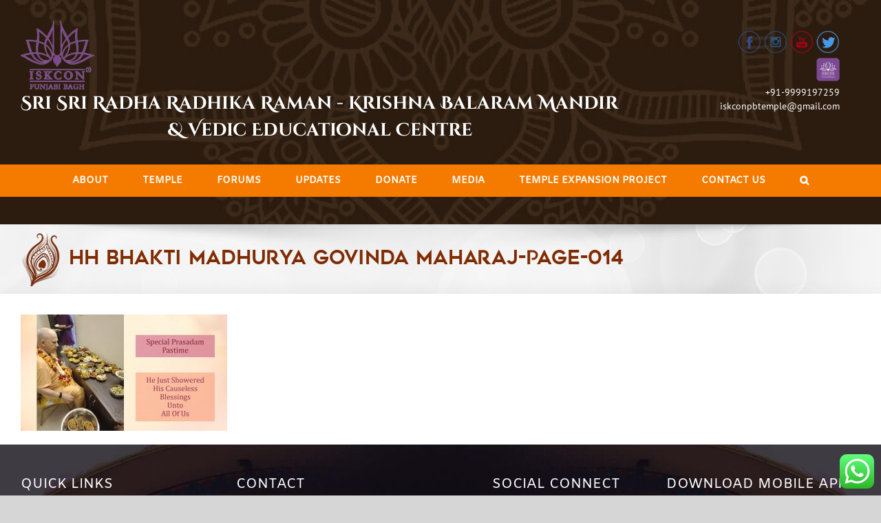

--- FILE ---
content_type: text/javascript
request_url: https://www.iskconpunjabibagh.com/wp-content/plugins/gravityforms/js/jquery.textareaCounter.plugin.min.js?ver=2.2.6.5
body_size: 1786
content:
!function(a){a.fn.textareaCount=function(b,c){function d(a){var b,c=0;for(b=0;b<a.length;b++)"\n"===a.charAt(b)&&c++;return c}function e(){var a=b.displayFormat;return a=a.replace("#input",p),a=a.replace("#words",s),q>0&&(a=a.replace("#max",q),a=a.replace("#left",r)),a}function f(){return{input:p,max:q,left:r,words:s}}function g(a){return a.next(".charleft")}function h(){return-1!==navigator.appVersion.toLowerCase().indexOf("win")}function i(a){var b=a+" ",c=/^[^A-Za-z0-9]+/gi,d=b.replace(c,""),e=/[^A-Za-z0-9]+/gi;return d.replace(e," ").split(" ")}function j(a){return a.length-1}function k(){var a,c,f,g=o.val(),k="function"==typeof b.charCounter?b.charCounter:t[b.charCounter],l=k(g);return b.maxCharacterSize>0?(b.truncate&&l>=b.maxCharacterSize&&(g=g.substring(0,b.maxCharacterSize)),a=d(g),c=b.maxCharacterSize,h()&&(c=b.maxCharacterSize-a),b.truncate&&l>c&&(f=this.scrollTop,o.val(g.substring(0,c)),this.scrollTop=f),m.removeClass(b.warningStyle+" "+b.errorStyle),c-l<=b.warningNumber&&m.addClass(b.warningStyle),c-l<0&&m.addClass(b.errorStyle),p=l,h()&&(p=l+a),s=j(i(o.val())),r=q-p):(a=d(g),p=l,h()&&(p=l+a),s=j(i(o.val()))),e()}function l(){return m.html(k()),void 0!==c&&c.call(this,f()),!0}var m,n={maxCharacterSize:-1,truncate:!0,charCounter:"standard",originalStyle:"originalTextareaInfo",warningStyle:"warningTextareaInfo",errorStyle:"errorTextareaInfo",warningNumber:20,displayFormat:"#input characters | #words words"},o=a(this),p=0,q=b.maxCharacterSize,r=0,s=0,t={};t.standard=function(a){return a.length},t.twitter=function(a){var b=22,c=Array(b+1).join("*"),d="(https?://)?([a-z0-9+!*(),;?&=$_.-]+(:[a-z0-9+!*(),;?&=$_.-]+)?@)?([a-z0-9-.]*)\\.(travel|museum|[a-z]{2,4})(:[0-9]{2,5})?(/([a-z0-9+$_-]\\.?)+)*/?(\\?[a-z+&$_.-][a-z0-9;:@&%=+/$_.-]*)?(#[a-z_.-][a-z0-9+$_.-]*)?",e=new RegExp(d,"gi");return a.replace(e,c).length},b=a.extend(n,b),a("<div class='charleft'>&nbsp;</div>").insertAfter(o),m=g(o),m.addClass(b.originalStyle),l(),o.bind("keyup",function(){l()}).bind("mouseover paste",function(){setTimeout(function(){l()},10)})}}(jQuery);